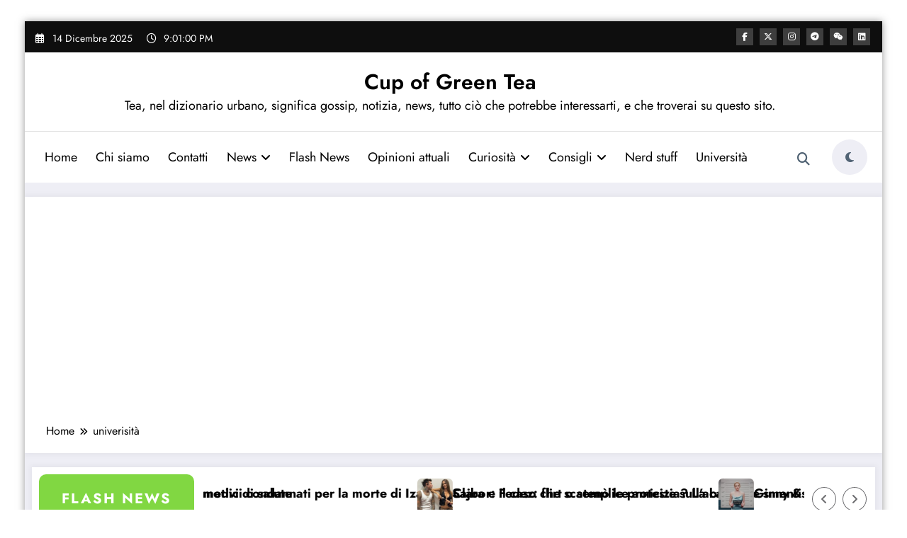

--- FILE ---
content_type: text/html; charset=utf-8
request_url: https://www.google.com/recaptcha/api2/aframe
body_size: 268
content:
<!DOCTYPE HTML><html><head><meta http-equiv="content-type" content="text/html; charset=UTF-8"></head><body><script nonce="bEawyW1xZE6pXiWKM8kuPw">/** Anti-fraud and anti-abuse applications only. See google.com/recaptcha */ try{var clients={'sodar':'https://pagead2.googlesyndication.com/pagead/sodar?'};window.addEventListener("message",function(a){try{if(a.source===window.parent){var b=JSON.parse(a.data);var c=clients[b['id']];if(c){var d=document.createElement('img');d.src=c+b['params']+'&rc='+(localStorage.getItem("rc::a")?sessionStorage.getItem("rc::b"):"");window.document.body.appendChild(d);sessionStorage.setItem("rc::e",parseInt(sessionStorage.getItem("rc::e")||0)+1);localStorage.setItem("rc::h",'1765746059576');}}}catch(b){}});window.parent.postMessage("_grecaptcha_ready", "*");}catch(b){}</script></body></html>